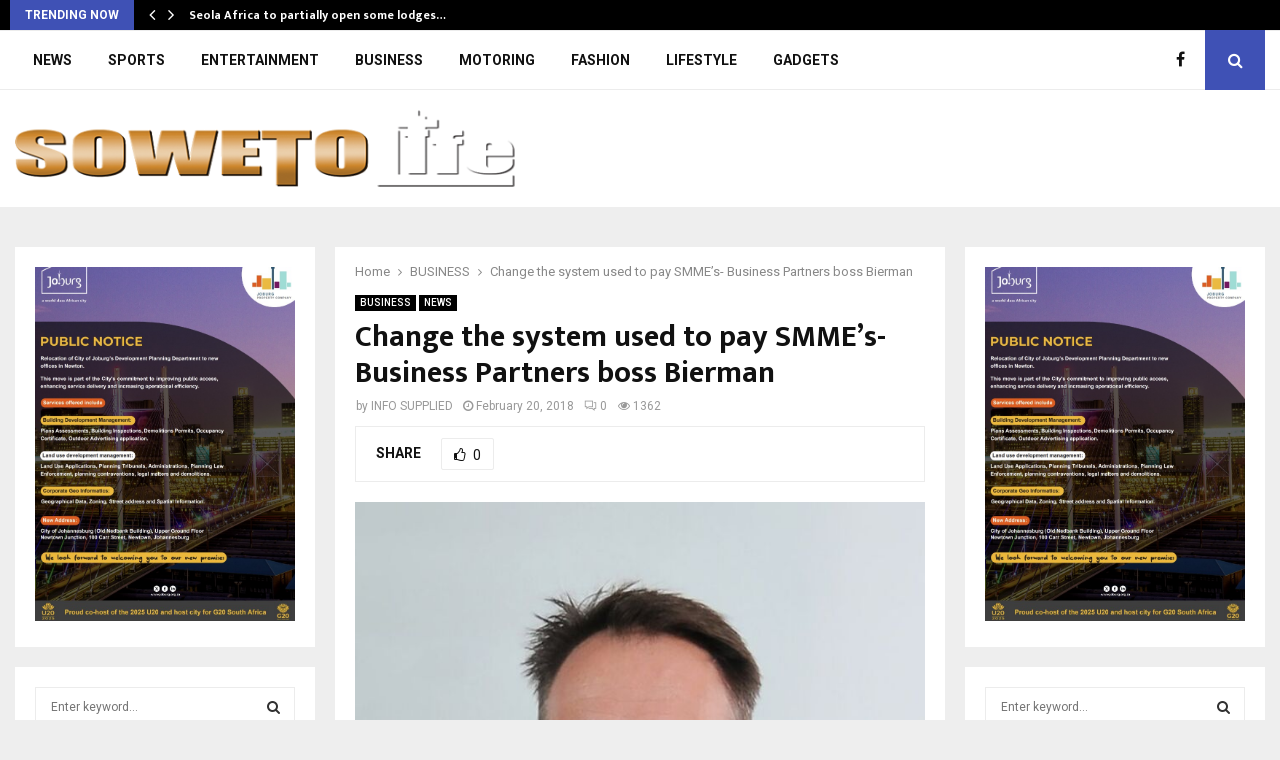

--- FILE ---
content_type: text/html; charset=UTF-8
request_url: https://sowetolifemag.co.za/change-the-system-used-to-pay-smmes-business-partners-boss-bierman/
body_size: 75762
content:
<!DOCTYPE html>
<html lang="en-US">
<head>
	<meta charset="UTF-8">
		<meta name="viewport" content="width=device-width, initial-scale=1">
		<link rel="profile" href="http://gmpg.org/xfn/11">
	<title>Change the system used to pay SMME&#8217;s- Business Partners boss Bierman &#8211; Soweto Life Magazine</title>
<meta name='robots' content='max-image-preview:large' />
	<style>img:is([sizes="auto" i], [sizes^="auto," i]) { contain-intrinsic-size: 3000px 1500px }</style>
	<link rel='dns-prefetch' href='//fonts.googleapis.com' />
<link rel="alternate" type="application/rss+xml" title="Soweto Life Magazine &raquo; Feed" href="https://sowetolifemag.co.za/feed/" />
<link rel="alternate" type="application/rss+xml" title="Soweto Life Magazine &raquo; Comments Feed" href="https://sowetolifemag.co.za/comments/feed/" />
<link rel="alternate" type="application/rss+xml" title="Soweto Life Magazine &raquo; Change the system used to pay SMME&#8217;s- Business Partners boss Bierman Comments Feed" href="https://sowetolifemag.co.za/change-the-system-used-to-pay-smmes-business-partners-boss-bierman/feed/" />
<script type="text/javascript">
/* <![CDATA[ */
window._wpemojiSettings = {"baseUrl":"https:\/\/s.w.org\/images\/core\/emoji\/16.0.1\/72x72\/","ext":".png","svgUrl":"https:\/\/s.w.org\/images\/core\/emoji\/16.0.1\/svg\/","svgExt":".svg","source":{"concatemoji":"https:\/\/sowetolifemag.co.za\/wp-includes\/js\/wp-emoji-release.min.js?ver=6.8.3"}};
/*! This file is auto-generated */
!function(s,n){var o,i,e;function c(e){try{var t={supportTests:e,timestamp:(new Date).valueOf()};sessionStorage.setItem(o,JSON.stringify(t))}catch(e){}}function p(e,t,n){e.clearRect(0,0,e.canvas.width,e.canvas.height),e.fillText(t,0,0);var t=new Uint32Array(e.getImageData(0,0,e.canvas.width,e.canvas.height).data),a=(e.clearRect(0,0,e.canvas.width,e.canvas.height),e.fillText(n,0,0),new Uint32Array(e.getImageData(0,0,e.canvas.width,e.canvas.height).data));return t.every(function(e,t){return e===a[t]})}function u(e,t){e.clearRect(0,0,e.canvas.width,e.canvas.height),e.fillText(t,0,0);for(var n=e.getImageData(16,16,1,1),a=0;a<n.data.length;a++)if(0!==n.data[a])return!1;return!0}function f(e,t,n,a){switch(t){case"flag":return n(e,"\ud83c\udff3\ufe0f\u200d\u26a7\ufe0f","\ud83c\udff3\ufe0f\u200b\u26a7\ufe0f")?!1:!n(e,"\ud83c\udde8\ud83c\uddf6","\ud83c\udde8\u200b\ud83c\uddf6")&&!n(e,"\ud83c\udff4\udb40\udc67\udb40\udc62\udb40\udc65\udb40\udc6e\udb40\udc67\udb40\udc7f","\ud83c\udff4\u200b\udb40\udc67\u200b\udb40\udc62\u200b\udb40\udc65\u200b\udb40\udc6e\u200b\udb40\udc67\u200b\udb40\udc7f");case"emoji":return!a(e,"\ud83e\udedf")}return!1}function g(e,t,n,a){var r="undefined"!=typeof WorkerGlobalScope&&self instanceof WorkerGlobalScope?new OffscreenCanvas(300,150):s.createElement("canvas"),o=r.getContext("2d",{willReadFrequently:!0}),i=(o.textBaseline="top",o.font="600 32px Arial",{});return e.forEach(function(e){i[e]=t(o,e,n,a)}),i}function t(e){var t=s.createElement("script");t.src=e,t.defer=!0,s.head.appendChild(t)}"undefined"!=typeof Promise&&(o="wpEmojiSettingsSupports",i=["flag","emoji"],n.supports={everything:!0,everythingExceptFlag:!0},e=new Promise(function(e){s.addEventListener("DOMContentLoaded",e,{once:!0})}),new Promise(function(t){var n=function(){try{var e=JSON.parse(sessionStorage.getItem(o));if("object"==typeof e&&"number"==typeof e.timestamp&&(new Date).valueOf()<e.timestamp+604800&&"object"==typeof e.supportTests)return e.supportTests}catch(e){}return null}();if(!n){if("undefined"!=typeof Worker&&"undefined"!=typeof OffscreenCanvas&&"undefined"!=typeof URL&&URL.createObjectURL&&"undefined"!=typeof Blob)try{var e="postMessage("+g.toString()+"("+[JSON.stringify(i),f.toString(),p.toString(),u.toString()].join(",")+"));",a=new Blob([e],{type:"text/javascript"}),r=new Worker(URL.createObjectURL(a),{name:"wpTestEmojiSupports"});return void(r.onmessage=function(e){c(n=e.data),r.terminate(),t(n)})}catch(e){}c(n=g(i,f,p,u))}t(n)}).then(function(e){for(var t in e)n.supports[t]=e[t],n.supports.everything=n.supports.everything&&n.supports[t],"flag"!==t&&(n.supports.everythingExceptFlag=n.supports.everythingExceptFlag&&n.supports[t]);n.supports.everythingExceptFlag=n.supports.everythingExceptFlag&&!n.supports.flag,n.DOMReady=!1,n.readyCallback=function(){n.DOMReady=!0}}).then(function(){return e}).then(function(){var e;n.supports.everything||(n.readyCallback(),(e=n.source||{}).concatemoji?t(e.concatemoji):e.wpemoji&&e.twemoji&&(t(e.twemoji),t(e.wpemoji)))}))}((window,document),window._wpemojiSettings);
/* ]]> */
</script>
<style id='wp-emoji-styles-inline-css' type='text/css'>

	img.wp-smiley, img.emoji {
		display: inline !important;
		border: none !important;
		box-shadow: none !important;
		height: 1em !important;
		width: 1em !important;
		margin: 0 0.07em !important;
		vertical-align: -0.1em !important;
		background: none !important;
		padding: 0 !important;
	}
</style>
<link rel='stylesheet' id='wp-block-library-css' href='https://sowetolifemag.co.za/wp-includes/css/dist/block-library/style.min.css?ver=6.8.3' type='text/css' media='all' />
<style id='wp-block-library-theme-inline-css' type='text/css'>
.wp-block-audio :where(figcaption){color:#555;font-size:13px;text-align:center}.is-dark-theme .wp-block-audio :where(figcaption){color:#ffffffa6}.wp-block-audio{margin:0 0 1em}.wp-block-code{border:1px solid #ccc;border-radius:4px;font-family:Menlo,Consolas,monaco,monospace;padding:.8em 1em}.wp-block-embed :where(figcaption){color:#555;font-size:13px;text-align:center}.is-dark-theme .wp-block-embed :where(figcaption){color:#ffffffa6}.wp-block-embed{margin:0 0 1em}.blocks-gallery-caption{color:#555;font-size:13px;text-align:center}.is-dark-theme .blocks-gallery-caption{color:#ffffffa6}:root :where(.wp-block-image figcaption){color:#555;font-size:13px;text-align:center}.is-dark-theme :root :where(.wp-block-image figcaption){color:#ffffffa6}.wp-block-image{margin:0 0 1em}.wp-block-pullquote{border-bottom:4px solid;border-top:4px solid;color:currentColor;margin-bottom:1.75em}.wp-block-pullquote cite,.wp-block-pullquote footer,.wp-block-pullquote__citation{color:currentColor;font-size:.8125em;font-style:normal;text-transform:uppercase}.wp-block-quote{border-left:.25em solid;margin:0 0 1.75em;padding-left:1em}.wp-block-quote cite,.wp-block-quote footer{color:currentColor;font-size:.8125em;font-style:normal;position:relative}.wp-block-quote:where(.has-text-align-right){border-left:none;border-right:.25em solid;padding-left:0;padding-right:1em}.wp-block-quote:where(.has-text-align-center){border:none;padding-left:0}.wp-block-quote.is-large,.wp-block-quote.is-style-large,.wp-block-quote:where(.is-style-plain){border:none}.wp-block-search .wp-block-search__label{font-weight:700}.wp-block-search__button{border:1px solid #ccc;padding:.375em .625em}:where(.wp-block-group.has-background){padding:1.25em 2.375em}.wp-block-separator.has-css-opacity{opacity:.4}.wp-block-separator{border:none;border-bottom:2px solid;margin-left:auto;margin-right:auto}.wp-block-separator.has-alpha-channel-opacity{opacity:1}.wp-block-separator:not(.is-style-wide):not(.is-style-dots){width:100px}.wp-block-separator.has-background:not(.is-style-dots){border-bottom:none;height:1px}.wp-block-separator.has-background:not(.is-style-wide):not(.is-style-dots){height:2px}.wp-block-table{margin:0 0 1em}.wp-block-table td,.wp-block-table th{word-break:normal}.wp-block-table :where(figcaption){color:#555;font-size:13px;text-align:center}.is-dark-theme .wp-block-table :where(figcaption){color:#ffffffa6}.wp-block-video :where(figcaption){color:#555;font-size:13px;text-align:center}.is-dark-theme .wp-block-video :where(figcaption){color:#ffffffa6}.wp-block-video{margin:0 0 1em}:root :where(.wp-block-template-part.has-background){margin-bottom:0;margin-top:0;padding:1.25em 2.375em}
</style>
<style id='classic-theme-styles-inline-css' type='text/css'>
/*! This file is auto-generated */
.wp-block-button__link{color:#fff;background-color:#32373c;border-radius:9999px;box-shadow:none;text-decoration:none;padding:calc(.667em + 2px) calc(1.333em + 2px);font-size:1.125em}.wp-block-file__button{background:#32373c;color:#fff;text-decoration:none}
</style>
<style id='global-styles-inline-css' type='text/css'>
:root{--wp--preset--aspect-ratio--square: 1;--wp--preset--aspect-ratio--4-3: 4/3;--wp--preset--aspect-ratio--3-4: 3/4;--wp--preset--aspect-ratio--3-2: 3/2;--wp--preset--aspect-ratio--2-3: 2/3;--wp--preset--aspect-ratio--16-9: 16/9;--wp--preset--aspect-ratio--9-16: 9/16;--wp--preset--color--black: #000000;--wp--preset--color--cyan-bluish-gray: #abb8c3;--wp--preset--color--white: #ffffff;--wp--preset--color--pale-pink: #f78da7;--wp--preset--color--vivid-red: #cf2e2e;--wp--preset--color--luminous-vivid-orange: #ff6900;--wp--preset--color--luminous-vivid-amber: #fcb900;--wp--preset--color--light-green-cyan: #7bdcb5;--wp--preset--color--vivid-green-cyan: #00d084;--wp--preset--color--pale-cyan-blue: #8ed1fc;--wp--preset--color--vivid-cyan-blue: #0693e3;--wp--preset--color--vivid-purple: #9b51e0;--wp--preset--gradient--vivid-cyan-blue-to-vivid-purple: linear-gradient(135deg,rgba(6,147,227,1) 0%,rgb(155,81,224) 100%);--wp--preset--gradient--light-green-cyan-to-vivid-green-cyan: linear-gradient(135deg,rgb(122,220,180) 0%,rgb(0,208,130) 100%);--wp--preset--gradient--luminous-vivid-amber-to-luminous-vivid-orange: linear-gradient(135deg,rgba(252,185,0,1) 0%,rgba(255,105,0,1) 100%);--wp--preset--gradient--luminous-vivid-orange-to-vivid-red: linear-gradient(135deg,rgba(255,105,0,1) 0%,rgb(207,46,46) 100%);--wp--preset--gradient--very-light-gray-to-cyan-bluish-gray: linear-gradient(135deg,rgb(238,238,238) 0%,rgb(169,184,195) 100%);--wp--preset--gradient--cool-to-warm-spectrum: linear-gradient(135deg,rgb(74,234,220) 0%,rgb(151,120,209) 20%,rgb(207,42,186) 40%,rgb(238,44,130) 60%,rgb(251,105,98) 80%,rgb(254,248,76) 100%);--wp--preset--gradient--blush-light-purple: linear-gradient(135deg,rgb(255,206,236) 0%,rgb(152,150,240) 100%);--wp--preset--gradient--blush-bordeaux: linear-gradient(135deg,rgb(254,205,165) 0%,rgb(254,45,45) 50%,rgb(107,0,62) 100%);--wp--preset--gradient--luminous-dusk: linear-gradient(135deg,rgb(255,203,112) 0%,rgb(199,81,192) 50%,rgb(65,88,208) 100%);--wp--preset--gradient--pale-ocean: linear-gradient(135deg,rgb(255,245,203) 0%,rgb(182,227,212) 50%,rgb(51,167,181) 100%);--wp--preset--gradient--electric-grass: linear-gradient(135deg,rgb(202,248,128) 0%,rgb(113,206,126) 100%);--wp--preset--gradient--midnight: linear-gradient(135deg,rgb(2,3,129) 0%,rgb(40,116,252) 100%);--wp--preset--font-size--small: 14px;--wp--preset--font-size--medium: 20px;--wp--preset--font-size--large: 32px;--wp--preset--font-size--x-large: 42px;--wp--preset--font-size--normal: 16px;--wp--preset--font-size--huge: 42px;--wp--preset--spacing--20: 0.44rem;--wp--preset--spacing--30: 0.67rem;--wp--preset--spacing--40: 1rem;--wp--preset--spacing--50: 1.5rem;--wp--preset--spacing--60: 2.25rem;--wp--preset--spacing--70: 3.38rem;--wp--preset--spacing--80: 5.06rem;--wp--preset--shadow--natural: 6px 6px 9px rgba(0, 0, 0, 0.2);--wp--preset--shadow--deep: 12px 12px 50px rgba(0, 0, 0, 0.4);--wp--preset--shadow--sharp: 6px 6px 0px rgba(0, 0, 0, 0.2);--wp--preset--shadow--outlined: 6px 6px 0px -3px rgba(255, 255, 255, 1), 6px 6px rgba(0, 0, 0, 1);--wp--preset--shadow--crisp: 6px 6px 0px rgba(0, 0, 0, 1);}:where(.is-layout-flex){gap: 0.5em;}:where(.is-layout-grid){gap: 0.5em;}body .is-layout-flex{display: flex;}.is-layout-flex{flex-wrap: wrap;align-items: center;}.is-layout-flex > :is(*, div){margin: 0;}body .is-layout-grid{display: grid;}.is-layout-grid > :is(*, div){margin: 0;}:where(.wp-block-columns.is-layout-flex){gap: 2em;}:where(.wp-block-columns.is-layout-grid){gap: 2em;}:where(.wp-block-post-template.is-layout-flex){gap: 1.25em;}:where(.wp-block-post-template.is-layout-grid){gap: 1.25em;}.has-black-color{color: var(--wp--preset--color--black) !important;}.has-cyan-bluish-gray-color{color: var(--wp--preset--color--cyan-bluish-gray) !important;}.has-white-color{color: var(--wp--preset--color--white) !important;}.has-pale-pink-color{color: var(--wp--preset--color--pale-pink) !important;}.has-vivid-red-color{color: var(--wp--preset--color--vivid-red) !important;}.has-luminous-vivid-orange-color{color: var(--wp--preset--color--luminous-vivid-orange) !important;}.has-luminous-vivid-amber-color{color: var(--wp--preset--color--luminous-vivid-amber) !important;}.has-light-green-cyan-color{color: var(--wp--preset--color--light-green-cyan) !important;}.has-vivid-green-cyan-color{color: var(--wp--preset--color--vivid-green-cyan) !important;}.has-pale-cyan-blue-color{color: var(--wp--preset--color--pale-cyan-blue) !important;}.has-vivid-cyan-blue-color{color: var(--wp--preset--color--vivid-cyan-blue) !important;}.has-vivid-purple-color{color: var(--wp--preset--color--vivid-purple) !important;}.has-black-background-color{background-color: var(--wp--preset--color--black) !important;}.has-cyan-bluish-gray-background-color{background-color: var(--wp--preset--color--cyan-bluish-gray) !important;}.has-white-background-color{background-color: var(--wp--preset--color--white) !important;}.has-pale-pink-background-color{background-color: var(--wp--preset--color--pale-pink) !important;}.has-vivid-red-background-color{background-color: var(--wp--preset--color--vivid-red) !important;}.has-luminous-vivid-orange-background-color{background-color: var(--wp--preset--color--luminous-vivid-orange) !important;}.has-luminous-vivid-amber-background-color{background-color: var(--wp--preset--color--luminous-vivid-amber) !important;}.has-light-green-cyan-background-color{background-color: var(--wp--preset--color--light-green-cyan) !important;}.has-vivid-green-cyan-background-color{background-color: var(--wp--preset--color--vivid-green-cyan) !important;}.has-pale-cyan-blue-background-color{background-color: var(--wp--preset--color--pale-cyan-blue) !important;}.has-vivid-cyan-blue-background-color{background-color: var(--wp--preset--color--vivid-cyan-blue) !important;}.has-vivid-purple-background-color{background-color: var(--wp--preset--color--vivid-purple) !important;}.has-black-border-color{border-color: var(--wp--preset--color--black) !important;}.has-cyan-bluish-gray-border-color{border-color: var(--wp--preset--color--cyan-bluish-gray) !important;}.has-white-border-color{border-color: var(--wp--preset--color--white) !important;}.has-pale-pink-border-color{border-color: var(--wp--preset--color--pale-pink) !important;}.has-vivid-red-border-color{border-color: var(--wp--preset--color--vivid-red) !important;}.has-luminous-vivid-orange-border-color{border-color: var(--wp--preset--color--luminous-vivid-orange) !important;}.has-luminous-vivid-amber-border-color{border-color: var(--wp--preset--color--luminous-vivid-amber) !important;}.has-light-green-cyan-border-color{border-color: var(--wp--preset--color--light-green-cyan) !important;}.has-vivid-green-cyan-border-color{border-color: var(--wp--preset--color--vivid-green-cyan) !important;}.has-pale-cyan-blue-border-color{border-color: var(--wp--preset--color--pale-cyan-blue) !important;}.has-vivid-cyan-blue-border-color{border-color: var(--wp--preset--color--vivid-cyan-blue) !important;}.has-vivid-purple-border-color{border-color: var(--wp--preset--color--vivid-purple) !important;}.has-vivid-cyan-blue-to-vivid-purple-gradient-background{background: var(--wp--preset--gradient--vivid-cyan-blue-to-vivid-purple) !important;}.has-light-green-cyan-to-vivid-green-cyan-gradient-background{background: var(--wp--preset--gradient--light-green-cyan-to-vivid-green-cyan) !important;}.has-luminous-vivid-amber-to-luminous-vivid-orange-gradient-background{background: var(--wp--preset--gradient--luminous-vivid-amber-to-luminous-vivid-orange) !important;}.has-luminous-vivid-orange-to-vivid-red-gradient-background{background: var(--wp--preset--gradient--luminous-vivid-orange-to-vivid-red) !important;}.has-very-light-gray-to-cyan-bluish-gray-gradient-background{background: var(--wp--preset--gradient--very-light-gray-to-cyan-bluish-gray) !important;}.has-cool-to-warm-spectrum-gradient-background{background: var(--wp--preset--gradient--cool-to-warm-spectrum) !important;}.has-blush-light-purple-gradient-background{background: var(--wp--preset--gradient--blush-light-purple) !important;}.has-blush-bordeaux-gradient-background{background: var(--wp--preset--gradient--blush-bordeaux) !important;}.has-luminous-dusk-gradient-background{background: var(--wp--preset--gradient--luminous-dusk) !important;}.has-pale-ocean-gradient-background{background: var(--wp--preset--gradient--pale-ocean) !important;}.has-electric-grass-gradient-background{background: var(--wp--preset--gradient--electric-grass) !important;}.has-midnight-gradient-background{background: var(--wp--preset--gradient--midnight) !important;}.has-small-font-size{font-size: var(--wp--preset--font-size--small) !important;}.has-medium-font-size{font-size: var(--wp--preset--font-size--medium) !important;}.has-large-font-size{font-size: var(--wp--preset--font-size--large) !important;}.has-x-large-font-size{font-size: var(--wp--preset--font-size--x-large) !important;}
:where(.wp-block-post-template.is-layout-flex){gap: 1.25em;}:where(.wp-block-post-template.is-layout-grid){gap: 1.25em;}
:where(.wp-block-columns.is-layout-flex){gap: 2em;}:where(.wp-block-columns.is-layout-grid){gap: 2em;}
:root :where(.wp-block-pullquote){font-size: 1.5em;line-height: 1.6;}
</style>
<link rel='stylesheet' id='contact-form-7-css' href='https://sowetolifemag.co.za/wp-content/plugins/contact-form-7/includes/css/styles.css?ver=6.1.1' type='text/css' media='all' />
<link rel='stylesheet' id='pencisc-css' href='https://sowetolifemag.co.za/wp-content/plugins/penci-framework/assets/css/single-shortcode.css?ver=6.8.3' type='text/css' media='all' />
<link rel='stylesheet' id='penci-oswald-css' href='//fonts.googleapis.com/css?family=Oswald%3A400&#038;ver=6.8.3' type='text/css' media='all' />
<link rel='stylesheet' id='penci-font-awesome-css' href='https://sowetolifemag.co.za/wp-content/themes/pennews/css/font-awesome.min.css?ver=4.5.2' type='text/css' media='all' />
<link rel='stylesheet' id='penci-fonts-css' href='//fonts.googleapis.com/css?family=Roboto%3A300%2C300italic%2C400%2C400italic%2C500%2C500italic%2C700%2C700italic%2C800%2C800italic%7CMukta+Vaani%3A300%2C300italic%2C400%2C400italic%2C500%2C500italic%2C700%2C700italic%2C800%2C800italic%7COswald%3A300%2C300italic%2C400%2C400italic%2C500%2C500italic%2C700%2C700italic%2C800%2C800italic%7CTeko%3A300%2C300italic%2C400%2C400italic%2C500%2C500italic%2C700%2C700italic%2C800%2C800italic%3A300%2C300italic%2C400%2C400italic%2C500%2C500italic%2C700%2C700italic%2C800%2C800italic%26subset%3Dcyrillic%2Ccyrillic-ext%2Cgreek%2Cgreek-ext%2Clatin-ext' type='text/css' media='all' />
<link rel='stylesheet' id='penci-portfolio-css' href='https://sowetolifemag.co.za/wp-content/themes/pennews/css/portfolio.css?ver=6.6.3' type='text/css' media='all' />
<link rel='stylesheet' id='penci-recipe-css' href='https://sowetolifemag.co.za/wp-content/themes/pennews/css/recipe.css?ver=6.6.3' type='text/css' media='all' />
<link rel='stylesheet' id='penci-review-css' href='https://sowetolifemag.co.za/wp-content/themes/pennews/css/review.css?ver=6.6.3' type='text/css' media='all' />
<link rel='stylesheet' id='penci-style-css' href='https://sowetolifemag.co.za/wp-content/themes/pennews/style.css?ver=6.6.3' type='text/css' media='all' />
<style id='penci-style-inline-css' type='text/css'>
.penci-block-vc.style-title-13:not(.footer-widget).style-title-center .penci-block-heading {border-right: 10px solid transparent; border-left: 10px solid transparent; }.site-branding h1, .site-branding h2 {margin: 0;}.penci-schema-markup { display: none !important; }.penci-entry-media .twitter-video { max-width: none !important; margin: 0 !important; }.penci-entry-media .fb-video { margin-bottom: 0; }.penci-entry-media .post-format-meta > iframe { vertical-align: top; }.penci-single-style-6 .penci-entry-media-top.penci-video-format-dailymotion:after, .penci-single-style-6 .penci-entry-media-top.penci-video-format-facebook:after, .penci-single-style-6 .penci-entry-media-top.penci-video-format-vimeo:after, .penci-single-style-6 .penci-entry-media-top.penci-video-format-twitter:after, .penci-single-style-7 .penci-entry-media-top.penci-video-format-dailymotion:after, .penci-single-style-7 .penci-entry-media-top.penci-video-format-facebook:after, .penci-single-style-7 .penci-entry-media-top.penci-video-format-vimeo:after, .penci-single-style-7 .penci-entry-media-top.penci-video-format-twitter:after { content: none; } .penci-single-style-5 .penci-entry-media.penci-video-format-dailymotion:after, .penci-single-style-5 .penci-entry-media.penci-video-format-facebook:after, .penci-single-style-5 .penci-entry-media.penci-video-format-vimeo:after, .penci-single-style-5 .penci-entry-media.penci-video-format-twitter:after { content: none; }@media screen and (max-width: 960px) { .penci-insta-thumb ul.thumbnails.penci_col_5 li, .penci-insta-thumb ul.thumbnails.penci_col_6 li { width: 33.33% !important; } .penci-insta-thumb ul.thumbnails.penci_col_7 li, .penci-insta-thumb ul.thumbnails.penci_col_8 li, .penci-insta-thumb ul.thumbnails.penci_col_9 li, .penci-insta-thumb ul.thumbnails.penci_col_10 li { width: 25% !important; } }.site-header.header--s12 .penci-menu-toggle-wapper,.site-header.header--s12 .header__social-search { flex: 1; }.site-header.header--s5 .site-branding {  padding-right: 0;margin-right: 40px; }.penci-block_37 .penci_post-meta { padding-top: 8px; }.penci-block_37 .penci-post-excerpt + .penci_post-meta { padding-top: 0; }.penci-hide-text-votes { display: none; }.penci-usewr-review {  border-top: 1px solid #ececec; }.penci-review-score {top: 5px; position: relative; }.penci-social-counter.penci-social-counter--style-3 .penci-social__empty a, .penci-social-counter.penci-social-counter--style-4 .penci-social__empty a, .penci-social-counter.penci-social-counter--style-5 .penci-social__empty a, .penci-social-counter.penci-social-counter--style-6 .penci-social__empty a { display: flex; justify-content: center; align-items: center; }.penci-block-error { padding: 0 20px 20px; }@media screen and (min-width: 1240px){ .penci_dis_padding_bw .penci-content-main.penci-col-4:nth-child(3n+2) { padding-right: 15px; padding-left: 15px; }}.bos_searchbox_widget_class.penci-vc-column-1 #flexi_searchbox #b_searchboxInc .b_submitButton_wrapper{ padding-top: 10px; padding-bottom: 10px; }.mfp-image-holder .mfp-close, .mfp-iframe-holder .mfp-close { background: transparent; border-color: transparent; }.penci-portfolio-wrap{ margin-left: 0px; margin-right: 0px; }.penci-portfolio-wrap .portfolio-item{ padding-left: 0px; padding-right: 0px; margin-bottom:0px; }#main .widget .tagcloud a{ }#main .widget .tagcloud a:hover{}
</style>
<script type="text/javascript" src="https://sowetolifemag.co.za/wp-includes/js/jquery/jquery.min.js?ver=3.7.1" id="jquery-core-js"></script>
<script type="text/javascript" src="https://sowetolifemag.co.za/wp-includes/js/jquery/jquery-migrate.min.js?ver=3.4.1" id="jquery-migrate-js"></script>
<link rel="EditURI" type="application/rsd+xml" title="RSD" href="https://sowetolifemag.co.za/xmlrpc.php?rsd" />
<link rel="canonical" href="https://sowetolifemag.co.za/change-the-system-used-to-pay-smmes-business-partners-boss-bierman/" />
<link rel='shortlink' href='https://sowetolifemag.co.za/?p=15974' />
<link rel="alternate" title="oEmbed (JSON)" type="application/json+oembed" href="https://sowetolifemag.co.za/wp-json/oembed/1.0/embed?url=https%3A%2F%2Fsowetolifemag.co.za%2Fchange-the-system-used-to-pay-smmes-business-partners-boss-bierman%2F" />
<link rel="alternate" title="oEmbed (XML)" type="text/xml+oembed" href="https://sowetolifemag.co.za/wp-json/oembed/1.0/embed?url=https%3A%2F%2Fsowetolifemag.co.za%2Fchange-the-system-used-to-pay-smmes-business-partners-boss-bierman%2F&#038;format=xml" />
<script>
var portfolioDataJs = portfolioDataJs || [];
var penciBlocksArray=[];
var PENCILOCALCACHE = {};
		(function () {
				"use strict";
		
				PENCILOCALCACHE = {
					data: {},
					remove: function ( ajaxFilterItem ) {
						delete PENCILOCALCACHE.data[ajaxFilterItem];
					},
					exist: function ( ajaxFilterItem ) {
						return PENCILOCALCACHE.data.hasOwnProperty( ajaxFilterItem ) && PENCILOCALCACHE.data[ajaxFilterItem] !== null;
					},
					get: function ( ajaxFilterItem ) {
						return PENCILOCALCACHE.data[ajaxFilterItem];
					},
					set: function ( ajaxFilterItem, cachedData ) {
						PENCILOCALCACHE.remove( ajaxFilterItem );
						PENCILOCALCACHE.data[ajaxFilterItem] = cachedData;
					}
				};
			}
		)();function penciBlock() {
		    this.atts_json = '';
		    this.content = '';
		}</script>
		<style type="text/css">
																										</style>
				<style type="text/css">
																																													
					</style>
		<link rel="pingback" href="https://sowetolifemag.co.za/xmlrpc.php"><script type="application/ld+json">{
    "@context": "http:\/\/schema.org\/",
    "@type": "organization",
    "@id": "#organization",
    "logo": {
        "@type": "ImageObject",
        "url": "https:\/\/sowetolifemag.co.za\/wp-content\/uploads\/2017\/10\/logo.png"
    },
    "url": "https:\/\/sowetolifemag.co.za\/",
    "name": "Soweto Life Magazine",
    "description": "Soweto Life Magazine"
}</script><script type="application/ld+json">{
    "@context": "http:\/\/schema.org\/",
    "@type": "WebSite",
    "name": "Soweto Life Magazine",
    "alternateName": "Soweto Life Magazine",
    "url": "https:\/\/sowetolifemag.co.za\/"
}</script><script type="application/ld+json">{
    "@context": "http:\/\/schema.org\/",
    "@type": "WPSideBar",
    "name": "Sidebar Right",
    "alternateName": "Add widgets here to display them on blog and single",
    "url": "https:\/\/sowetolifemag.co.za\/change-the-system-used-to-pay-smmes-business-partners-boss-bierman"
}</script><script type="application/ld+json">{
    "@context": "http:\/\/schema.org\/",
    "@type": "BlogPosting",
    "headline": "Change the system used to pay SMME's- Business Partners boss Bierman",
    "description": "Speaking in light of the upcoming 2018 National Budget Speech, Ben Bierman, Managing Director at Business Partners Limited (BUSINESS\/PARTNERS), says that although Treasury must consider lowering expenditure and increasing income tax rates such as VAT to decrease the budget deficit, it is also critical to focus on delivering a business...",
    "datePublished": "2018-02-20",
    "datemodified": "2018-02-20",
    "mainEntityOfPage": "https:\/\/sowetolifemag.co.za\/change-the-system-used-to-pay-smmes-business-partners-boss-bierman\/",
    "image": {
        "@type": "ImageObject",
        "url": "https:\/\/sowetolifemag.co.za\/wp-content\/uploads\/2018\/02\/ben.jpeg",
        "width": 680,
        "height": 1024
    },
    "publisher": {
        "@type": "Organization",
        "name": "Soweto Life Magazine",
        "logo": {
            "@type": "ImageObject",
            "url": "https:\/\/sowetolifemag.co.za\/wp-content\/uploads\/2017\/10\/logo.png"
        }
    },
    "author": {
        "@type": "Person",
        "@id": "#person-INFOSUPPLIED",
        "name": "INFO SUPPLIED"
    }
}</script><meta property="fb:app_id" content="348280475330978"><style type="text/css">.recentcomments a{display:inline !important;padding:0 !important;margin:0 !important;}</style><meta name="generator" content="Powered by WPBakery Page Builder - drag and drop page builder for WordPress."/>
<noscript><style> .wpb_animate_when_almost_visible { opacity: 1; }</style></noscript>	<style>
		a.custom-button.pencisc-button {
			background: transparent;
			color: #D3347B;
			border: 2px solid #D3347B;
			line-height: 36px;
			padding: 0 20px;
			font-size: 14px;
			font-weight: bold;
		}
		a.custom-button.pencisc-button:hover {
			background: #D3347B;
			color: #fff;
			border: 2px solid #D3347B;
		}
		a.custom-button.pencisc-button.pencisc-small {
			line-height: 28px;
			font-size: 12px;
		}
		a.custom-button.pencisc-button.pencisc-large {
			line-height: 46px;
			font-size: 18px;
		}
	</style>
</head>

<body class="wp-singular post-template-default single single-post postid-15974 single-format-standard wp-custom-logo wp-theme-pennews group-blog header-sticky penci_enable_ajaxsearch penci_sticky_content_sidebar two-sidebar penci-single-style-1 wpb-js-composer js-comp-ver-6.8.0 vc_responsive">

<div id="page" class="site">
	<div class="penci-topbar clearfix style-1">
	<div class="penci-topbar_container topbar-width-default">

					<div class="penci-topbar__left">
				<div class="topbar_item topbar__trending penci-block-vc"><span class="headline-title">Trending now</span>	<span class="penci-trending-nav ">
		<a class="penci-slider-prev" href="#"><i class="fa fa-angle-left"></i></a>
		<a class="penci-slider-next" href="#"><i class="fa fa-angle-right"></i></a>
	</span>
<div class="penci-owl-carousel-slider" data-items="1" data-auto="0" data-autotime="4000" data-speed="400" data-loop="0" data-dots="0" data-nav="0" data-autowidth="0" data-vertical="1"><h3 class="penci__post-title entry-title"><a href="https://sowetolifemag.co.za/seola-africa-to-partially-open-some-lodges-in-knp/">Seola Africa to partially open some lodges&hellip;</a></h3><h3 class="penci__post-title entry-title"><a href="https://sowetolifemag.co.za/africas-richest-hub-welcomes-hyundai/">Africa’s Richest Hub welcomes Hyundai</a></h3><h3 class="penci__post-title entry-title"><a href="https://sowetolifemag.co.za/video-material-has-been-tampered-with-says-magistrate-in-murder-case-of-dj-warras/">&#8216;Video material has been tampered with&#8217; &#8211;&hellip;</a></h3><h3 class="penci__post-title entry-title"><a href="https://sowetolifemag.co.za/ldv-confirms-new-units-for-sa/">LDV confirms new units for SA</a></h3><h3 class="penci__post-title entry-title"><a href="https://sowetolifemag.co.za/sports-nutrition-biogen-ink-three-year-deal-with-boks-and-other-divisions/">Sports nutrition Biogen ink three-year deal with&hellip;</a></h3><h3 class="penci__post-title entry-title"><a href="https://sowetolifemag.co.za/gta-an-economic-heartbeat-and-cultural-capital-of-sa/">Gauteng Tourism, an economic heartbeat and cultural&hellip;</a></h3><h3 class="penci__post-title entry-title"><a href="https://sowetolifemag.co.za/min-aucamp-provides-update-on-knp-funding-as-seola-africa-alert-clients-on-lodges-closed-opened/">Min Aucamp provides update on KNP funding,&hellip;</a></h3><h3 class="penci__post-title entry-title"><a href="https://sowetolifemag.co.za/the-number-of-vaal-school-children-who-died-increases-to-14-mass-burial-confirmed-for-sunday/">The number of Vaal school children who&hellip;</a></h3><h3 class="penci__post-title entry-title"><a href="https://sowetolifemag.co.za/friends-characters-hit-mzansi/">McD FRIENDS characters hit mzansi</a></h3><h3 class="penci__post-title entry-title"><a href="https://sowetolifemag.co.za/smaller-gardens-can-use-a-single-fully-charged-battery-to-handle-routine-jobs/">Smaller gardens can use a single fully&hellip;</a></h3></div></div>			</div>
			<div class="penci-topbar__right">
				
			</div>
			</div>
</div>
<div class="site-header-wrapper"><header id="masthead" class="site-header header--s2 header--s9" data-height="80" itemscope="itemscope" itemtype="http://schema.org/WPHeader">
	<div class="penci-container-fluid header-content__container">
		<nav id="site-navigation" class="main-navigation pencimn-slide_down" itemscope itemtype="http://schema.org/SiteNavigationElement">
	<ul id="menu-main" class="menu"><li id="menu-item-50023" class="menu-item menu-item-type-taxonomy menu-item-object-category current-post-ancestor current-menu-parent current-post-parent menu-item-50023"><a href="https://sowetolifemag.co.za/category/news/" itemprop="url">NEWS</a></li>
<li id="menu-item-50024" class="menu-item menu-item-type-taxonomy menu-item-object-category menu-item-50024"><a href="https://sowetolifemag.co.za/category/sports/" itemprop="url">SPORTS</a></li>
<li id="menu-item-50025" class="menu-item menu-item-type-taxonomy menu-item-object-category menu-item-50025"><a href="https://sowetolifemag.co.za/category/entertainment/" itemprop="url">ENTERTAINMENT</a></li>
<li id="menu-item-50026" class="menu-item menu-item-type-taxonomy menu-item-object-category current-post-ancestor current-menu-parent current-post-parent menu-item-50026"><a href="https://sowetolifemag.co.za/category/business/" itemprop="url">BUSINESS</a></li>
<li id="menu-item-50027" class="menu-item menu-item-type-taxonomy menu-item-object-category menu-item-50027"><a href="https://sowetolifemag.co.za/category/motoring/" itemprop="url">MOTORING</a></li>
<li id="menu-item-50028" class="menu-item menu-item-type-taxonomy menu-item-object-category menu-item-50028"><a href="https://sowetolifemag.co.za/category/fashion/" itemprop="url">FASHION</a></li>
<li id="menu-item-50029" class="menu-item menu-item-type-taxonomy menu-item-object-category menu-item-50029"><a href="https://sowetolifemag.co.za/category/lifestyle/" itemprop="url">LIFESTYLE</a></li>
<li id="menu-item-50030" class="menu-item menu-item-type-taxonomy menu-item-object-category menu-item-50030"><a href="https://sowetolifemag.co.za/category/gadgets/" itemprop="url">GADGETS</a></li>
</ul>
</nav><!-- #site-navigation -->
		<div class="header__social-search">
				<div class="header__search" id="top-search">
			<a class="search-click"><i class="fa fa-search"></i></a>
			<div class="show-search">
	<div class="show-search__content">
		<form method="get" class="search-form" action="https://sowetolifemag.co.za/">
			<label>
				<span class="screen-reader-text">Search for:</span>

								<input id="penci-header-search" type="search" class="search-field" placeholder="Enter keyword..." value="" name="s" autocomplete="off">
			</label>
			<button type="submit" class="search-submit">
				<i class="fa fa-search"></i>
				<span class="screen-reader-text">Search</span>
			</button>
		</form>
		<div class="penci-ajax-search-results">
			<div id="penci-ajax-search-results-wrapper" class="penci-ajax-search-results-wrapper"></div>
		</div>
	</div>
</div>		</div>
	
			<div class="header__social-media">
			<div class="header__content-social-media">

			<a class="social-media-item socail_media__facebook" target="_blank" href="#" title="Facebook" rel="noopener"><span class="socail-media-item__content"><i class="fa fa-facebook"></i><span class="social_title screen-reader-text">Facebook</span></span></a>						</div>
		</div>
	
</div>

	</div>
</header><!-- #masthead -->
<div class="header__top header--s2 header--s9">
	<div class="penci-container-fluid header-top__container">
		
<div class="site-branding">
	
		<h2><a href="https://sowetolifemag.co.za/" class="custom-logo-link" rel="home"><img width="537" height="83" src="https://sowetolifemag.co.za/wp-content/uploads/2017/10/logo.png" class="custom-logo" alt="Soweto Life Magazine" decoding="async" srcset="https://sowetolifemag.co.za/wp-content/uploads/2017/10/logo.png 537w, https://sowetolifemag.co.za/wp-content/uploads/2017/10/logo-300x46.png 300w" sizes="(max-width: 537px) 100vw, 537px" /></a></h2>
				</div><!-- .site-branding -->		
	</div>
</div>
</div><div class="penci-header-mobile" >
	<div class="penci-header-mobile_container">
        <button class="menu-toggle navbar-toggle" aria-expanded="false"><span class="screen-reader-text">Primary Menu</span><i class="fa fa-bars"></i></button>
								<div class="site-branding"><a href="https://sowetolifemag.co.za/" class="custom-logo-link" rel="home"><img width="537" height="83" src="https://sowetolifemag.co.za/wp-content/uploads/2017/10/logo.png" class="custom-logo" alt="Soweto Life Magazine" decoding="async" srcset="https://sowetolifemag.co.za/wp-content/uploads/2017/10/logo.png 537w, https://sowetolifemag.co.za/wp-content/uploads/2017/10/logo-300x46.png 300w" sizes="(max-width: 537px) 100vw, 537px" /></a></div>
									<div class="header__search-mobile header__search" id="top-search-mobile">
				<a class="search-click"><i class="fa fa-search"></i></a>
				<div class="show-search">
					<div class="show-search__content">
						<form method="get" class="search-form" action="https://sowetolifemag.co.za/">
							<label>
								<span class="screen-reader-text">Search for:</span>
																<input  type="text" id="penci-search-field-mobile" class="search-field penci-search-field-mobile" placeholder="Enter keyword..." value="" name="s" autocomplete="off">
							</label>
							<button type="submit" class="search-submit">
								<i class="fa fa-search"></i>
								<span class="screen-reader-text">Search</span>
							</button>
						</form>
						<div class="penci-ajax-search-results">
							<div class="penci-ajax-search-results-wrapper"></div>
							<div class="penci-loader-effect penci-loading-animation-9"> <div class="penci-loading-circle"> <div class="penci-loading-circle1 penci-loading-circle-inner"></div> <div class="penci-loading-circle2 penci-loading-circle-inner"></div> <div class="penci-loading-circle3 penci-loading-circle-inner"></div> <div class="penci-loading-circle4 penci-loading-circle-inner"></div> <div class="penci-loading-circle5 penci-loading-circle-inner"></div> <div class="penci-loading-circle6 penci-loading-circle-inner"></div> <div class="penci-loading-circle7 penci-loading-circle-inner"></div> <div class="penci-loading-circle8 penci-loading-circle-inner"></div> <div class="penci-loading-circle9 penci-loading-circle-inner"></div> <div class="penci-loading-circle10 penci-loading-circle-inner"></div> <div class="penci-loading-circle11 penci-loading-circle-inner"></div> <div class="penci-loading-circle12 penci-loading-circle-inner"></div> </div> </div>						</div>
					</div>
				</div>
			</div>
			</div>
</div>	<div id="content" class="site-content">
	<div id="primary" class="content-area">
		<main id="main" class="site-main" >
				<div class="penci-container">
		<div class="penci-container__content penci-con_sb2_sb1">
			<div class="penci-wide-content penci-content-novc penci-sticky-content penci-content-single-inner">
				<div class="theiaStickySidebar">
					<div class="penci-content-post noloaddisqus " data-url="https://sowetolifemag.co.za/change-the-system-used-to-pay-smmes-business-partners-boss-bierman/" data-id="15974" data-title="">
					<div class="penci_breadcrumbs "><ul itemscope itemtype="http://schema.org/BreadcrumbList"><li itemprop="itemListElement" itemscope itemtype="http://schema.org/ListItem"><a class="home" href="https://sowetolifemag.co.za" itemprop="item"><span itemprop="name">Home</span></a><meta itemprop="position" content="1" /></li><li itemprop="itemListElement" itemscope itemtype="http://schema.org/ListItem"><i class="fa fa-angle-right"></i><a href="https://sowetolifemag.co.za/category/business/" itemprop="item"><span itemprop="name">BUSINESS</span></a><meta itemprop="position" content="2" /></li><li itemprop="itemListElement" itemscope itemtype="http://schema.org/ListItem"><i class="fa fa-angle-right"></i><a href="https://sowetolifemag.co.za/change-the-system-used-to-pay-smmes-business-partners-boss-bierman/" itemprop="item"><span itemprop="name">Change the system used to pay SMME&#8217;s- Business Partners boss Bierman</span></a><meta itemprop="position" content="3" /></li></ul></div>						<article id="post-15974" class="penci-single-artcontent noloaddisqus post-15974 post type-post status-publish format-standard has-post-thumbnail hentry category-business category-news penci-post-item">

							<header class="entry-header penci-entry-header penci-title-">
								<div class="penci-entry-categories"><span class="penci-cat-links"><a href="https://sowetolifemag.co.za/category/business/" rel="category tag">BUSINESS</a> <a href="https://sowetolifemag.co.za/category/news/" rel="category tag">NEWS</a></span></div><h1 class="entry-title penci-entry-title penci-title-">Change the system used to pay SMME&#8217;s- Business Partners boss Bierman</h1>
								<div class="entry-meta penci-entry-meta">
									<span class="entry-meta-item penci-byline">by <span class="author vcard"><a class="url fn n" href="https://sowetolifemag.co.za/author/info-supplied/">INFO SUPPLIED</a></span></span><span class="entry-meta-item penci-posted-on"><i class="fa fa-clock-o"></i><time class="entry-date published" datetime="2018-02-20T10:58:12+00:00">February 20, 2018</time><time class="updated" datetime="2018-02-20T10:58:52+00:00">February 20, 2018</time></span><span class="entry-meta-item penci-comment-count"><a class="penci_pmeta-link" href="https://sowetolifemag.co.za/change-the-system-used-to-pay-smmes-business-partners-boss-bierman/#respond"><i class="la la-comments"></i>0</a></span><span class="entry-meta-item penci-post-countview"><span class="entry-meta-item penci-post-countview penci_post-meta_item"><i class="fa fa-eye"></i><span class="penci-post-countview-number penci-post-countview-p15974">1362</span></span></span>								</div><!-- .entry-meta -->
								<span class="penci-social-buttons penci-social-share-footer"><span class="penci-social-share-text">Share</span><a href="#" class="penci-post-like penci_post-meta_item  single-like-button penci-social-item like" data-post_id="15974" title="Like" data-like="Like" data-unlike="Unlike"><i class="fa fa-thumbs-o-up"></i><span class="penci-share-number">0</span></a></span>							</header><!-- .entry-header -->
							<div class="entry-media penci-entry-media"><div class="post-format-meta "><div class="post-image penci-standard-format"><img width="680" height="1024" src="https://sowetolifemag.co.za/wp-content/uploads/2018/02/ben.jpeg" class="attachment-penci-thumb-960-auto size-penci-thumb-960-auto wp-post-image" alt="" decoding="async" fetchpriority="high" srcset="https://sowetolifemag.co.za/wp-content/uploads/2018/02/ben.jpeg 680w, https://sowetolifemag.co.za/wp-content/uploads/2018/02/ben-199x300.jpeg 199w" sizes="(max-width: 680px) 100vw, 680px" /></div></div>	</div><div class="penci-entry-content entry-content">
	<figure id="attachment_15975" aria-describedby="caption-attachment-15975" style="width: 199px" class="wp-caption alignright"><a href="https://sowetolifemag.co.za/wp-content/uploads/2018/02/ben.jpeg"><img decoding="async" class="wp-image-15975 size-medium" src="https://sowetolifemag.co.za/wp-content/uploads/2018/02/ben-199x300.jpeg" alt="" width="199" height="300" srcset="https://sowetolifemag.co.za/wp-content/uploads/2018/02/ben-199x300.jpeg 199w, https://sowetolifemag.co.za/wp-content/uploads/2018/02/ben.jpeg 680w" sizes="(max-width: 199px) 100vw, 199px" /></a><figcaption id="caption-attachment-15975" class="wp-caption-text">Change the way Gvt and private sector paying system to SMME&#8217;s as it affects their trading, says BenBierman- Managing Director at Business Partners Limited.</figcaption></figure>
<p>Speaking in light of the upcoming 2018 National Budget Speech, Ben Bierman, Managing Director at Business Partners Limited (BUSINESS/PARTNERS), says that although Treasury must consider lowering expenditure and increasing income tax rates such as VAT to decrease the budget deficit, it is also critical to focus on delivering a business friendly budget in order stimulate economic growth.</p>
<p>To do this, Bierman hopes to see a focus on creating a more conducive environment for small and medium enterprises (SMEs).</p>
<p>&#8220;Consistent with the SONA, Treasury should emphasize the role that SMEs play in the broader economic environment, and announce measures to boost SME business formation and businesses growth, which will in turn positively affect job creation &#8211; something that SMEs are recognised for. We expect Treasury to announce increased budget allocations to the various entrepreneur friendly initiatives such as small business incubation.&#8221;</p>
<p>One change that Bierman says could make a significantly positive impact on the country&#8217;s SME sector is to lift the taxation thresholds applicable to SMEs, such as Small Business Corporation Tax and Microbusiness Turnover Tax.</p>
<p>&#8220;The tax laws provide relief to small businesses with revenues and profits below certain thresholds, easing the administrative and compliance burden. If Treasury opts to increase these thresholds, more South African SMEs will qualify for the tax relief.&#8221;</p>
<p>Secondly, Bierman says that Treasury should continue to implement measures that could help SMEs to operate more effectively. &#8220;We hope to see stronger commitment and increased action to ensure that all Government departments and corporates prioritise paying their SME suppliers on time. Efficient payment processing can have a massive impact on the growth, the sustainability and the survival rate of SMEs as often these businesses don&#8217;t have the resources to deal with payment that are delayed for longer than 90 &#8211; 120 days for payment,&#8221; Bierman explains.</p>
<p>In terms of the year ahead, Bierman is hopeful that under the leadership of President Ramaphosa, Government will indeed address policy certainty through the support and input of the soon to be established Presidential Economic Advisory Council as announced at the SONA.</p>
<p>Bierman adds that the SONA promise to reduce regulatory barriers for small businesses should see Government repositioned to improve efficient policy administration and implementation at all three spheres of Government.</p>
<p>Efficiency and policy certainty will encourage cooperation between investors business, government and labour.</p>
<p>&#8220;Small business owners should believe the rising tide will lift all the boats, including the SME boats, and that the increase in business optimism, the possibility of new infrastructure projects will lead to higher growth and possibly increased consumer spending, despite the inevitable increases in the tax burden for individuals.</p>
<p>He adds that SMEs are a vital ingredient in getting South Africa&#8217;s economy back on track.</p>
<p>&#8220;Despite the challenges that Treasury faced last year, we believe that the country&#8217;s economy has turned a corner, and that there is a high probability that the SME sector can meaningfully contribute towards our economy growing at a much faster rate than witnessed over the past two years. A budget speech that drives inclusive growth and priortise the role small business will provide impetus to job creation and a higher economic growth trajectory.&#8221;</p>
<p>Bierman explains that SMEs need to ensure that they have sufficient resources available to take advantage of the growth opportunities. &#8220;This includes having the right team on board to grow the business, and having sufficient financial resources available to invest in key assets and to meet the working capital demands of growth,&#8221; he concludes.</p>
<p>&nbsp;</p>
</div><!-- .entry-content -->

							<footer class="penci-entry-footer">
								<div class="penci-source-via-tags-wrap"></div><span class="penci-social-buttons penci-social-share-footer"><span class="penci-social-share-text">Share</span><a href="#" class="penci-post-like penci_post-meta_item  single-like-button penci-social-item like" data-post_id="15974" title="Like" data-like="Like" data-unlike="Unlike"><i class="fa fa-thumbs-o-up"></i><span class="penci-share-number">0</span></a></span>							</footer><!-- .entry-footer -->
						</article>
							<div class="penci-post-pagination">
					<div class="prev-post">
									<div class="prev-post-inner penci_mobj__body">
						<div class="prev-post-title">
							<span><i class="fa fa-angle-left"></i>previous post</span>
						</div>
						<div class="pagi-text">
							<h5 class="prev-title"><a href="https://sowetolifemag.co.za/for-now-present-your-budget-speech-ramaphosa-to-gigaba/">For now present your Budget Speech -Ramaphosa to Gigaba</a></h5>
						</div>
					</div>
				
			</div>
		
					<div class="next-post ">
									<div class="next-post-inner">
						<div class="prev-post-title next-post-title">
							<span>next post<i class="fa fa-angle-right"></i></span>
						</div>
						<div class="pagi-text">
							<h5 class="next-title"><a href="https://sowetolifemag.co.za/win-le-coq-sportif-goodies/">Win Le coq sportif goodies!</a></h5>
						</div>
					</div>
							</div>
			</div>
<div class="penci-post-author penci_media_object">
	<div class="author-img penci_mobj__img">
		<img alt='' src='https://secure.gravatar.com/avatar/8656bb66f72177722dced7051ca87b99965354a3447a609bd77543b574ba0276?s=100&#038;d=mm&#038;r=g' class='avatar avatar-100 photo' height='100' width='100' />	</div>
	<div class="penci-author-content penci_mobj__body">
		<h5><a href="https://sowetolifemag.co.za/author/info-supplied/" title="Posts by INFO SUPPLIED" rel="author">INFO SUPPLIED</a></h5>
		<div class="author-description">
				</div>
		<div class="author-socials">
							<a target="_blank" rel="noopener" class="author-social" href="http://www.sowetolifemag.co.za"><i class="fa fa-globe"></i></a>
																										</div>
	</div>
</div><div class="penci-post-related"><div class="post-title-box"><h4 class="post-box-title">Related posts</h4></div><div class="post-related_content"><div  class="item-related penci-imgtype-landscape post-49146 post type-post status-publish format-standard has-post-thumbnail hentry category-news penci-post-item"><a class="related-thumb penci-image-holder penci-image_has_icon penci-lazy"  data-src="https://sowetolifemag.co.za/wp-content/uploads/2021/07/kubayi.jpg" href="https://sowetolifemag.co.za/gvt-finally-listens-to-junior-doctors-demands-but-through-lawyers/"></a><h4 class="entry-title"><a href="https://sowetolifemag.co.za/gvt-finally-listens-to-junior-doctors-demands-but-through-lawyers/">Gvt finally listens to junior doctors demands but through lawyers</a></h4><div class="penci-schema-markup"><span class="author vcard"><a class="url fn n" href="https://sowetolifemag.co.za/author/sydney/">Sydney MORWENG</a></span><time class="entry-date published" datetime="2021-07-28T09:32:21+00:00">July 28, 2021</time><time class="updated" datetime="2021-07-28T09:32:23+00:00">July 28, 2021</time></div></div><div  class="item-related penci-imgtype-landscape post-7243 post type-post status-publish format-standard hentry category-news penci-post-item"><a class="related-thumb penci-image-holder penci-image_has_icon penci-lazy"  data-src="https://sowetolifemag.co.za/wp-content/themes/pennews/images/no-thumb.jpg" href="https://sowetolifemag.co.za/parole-board-has-not-made-decision-on-oscar/"></a><h4 class="entry-title"><a href="https://sowetolifemag.co.za/parole-board-has-not-made-decision-on-oscar/">Parole board has not made decision on Oscar!</a></h4><div class="penci-schema-markup"><span class="author vcard"><a class="url fn n" href="https://sowetolifemag.co.za/author/info-supplied/">INFO SUPPLIED</a></span><time class="entry-date published" datetime="2015-10-07T09:12:03+00:00">October 7, 2015</time><time class="updated" datetime="2015-10-07T09:13:53+00:00">October 7, 2015</time></div></div><div  class="item-related penci-imgtype-landscape post-54003 post type-post status-publish format-standard has-post-thumbnail hentry category-entertainment category-news penci-post-item"><a class="related-thumb penci-image-holder penci-image_has_icon penci-lazy"  data-src="https://sowetolifemag.co.za/wp-content/uploads/2023/10/sama-480x320.png" href="https://sowetolifemag.co.za/kzn-provincial-gvt-no-longer-hosting-the-glitzy-samas-after-public-outcry/"></a><h4 class="entry-title"><a href="https://sowetolifemag.co.za/kzn-provincial-gvt-no-longer-hosting-the-glitzy-samas-after-public-outcry/">KZN Provincial Gvt no longer hosting the glitzy SAMAs, after public outcry</a></h4><div class="penci-schema-markup"><span class="author vcard"><a class="url fn n" href="https://sowetolifemag.co.za/author/sydney/">Sydney MORWENG</a></span><time class="entry-date published" datetime="2023-10-25T14:24:22+00:00">October 25, 2023</time><time class="updated" datetime="2023-10-25T14:24:27+00:00">October 25, 2023</time></div></div></div></div><div id="wordpress-15974-comment" class="active multi-wordpress-comment penci-tab-pane" ><div class="post-comments  post-comments-15974  no-comment-yet" id="comments">
	<div class='comments'></div>	<div id="respond" class="comment-respond">
		<h3 id="reply-title" class="comment-reply-title"><span>Leave a Comment</span> <small><a rel="nofollow" id="cancel-comment-reply-link" href="/change-the-system-used-to-pay-smmes-business-partners-boss-bierman/#respond" style="display:none;">Cancel Reply</a></small></h3><form action="https://sowetolifemag.co.za/wp-comments-post.php" method="post" id="commentform" class="comment-form"><p class="comment-form-comment"><textarea id="comment" name="comment" cols="45" rows="8" placeholder="Your Comment" aria-required="true"></textarea></p><p class="comment-form-author"><input id="author" name="author" type="text" value="" placeholder="Name*" size="30" aria-required='true' /></p>
<p class="comment-form-email"><input id="email" name="email" type="text" value="" placeholder="Email*" size="30" aria-required='true' /></p>
<p class="comment-form-url"><input id="url" name="url" type="text" value="" placeholder="Website" size="30" /></p>
<p class="comment-form-cookies-consent"><input id="wp-comment-cookies-consent" name="wp-comment-cookies-consent" type="checkbox" value="yes" /><span>Save my name, email, and website in this browser for the next time I comment.</span></p>
<p class="form-submit"><input name="submit" type="submit" id="submit" class="submit" value="Submit" /> <input type='hidden' name='comment_post_ID' value='15974' id='comment_post_ID' />
<input type='hidden' name='comment_parent' id='comment_parent' value='0' />
</p><p style="display: none;"><input type="hidden" id="akismet_comment_nonce" name="akismet_comment_nonce" value="8cf56509ba" /></p><p style="display: none !important;" class="akismet-fields-container" data-prefix="ak_"><label>&#916;<textarea name="ak_hp_textarea" cols="45" rows="8" maxlength="100"></textarea></label><input type="hidden" id="ak_js_1" name="ak_js" value="158"/><script>document.getElementById( "ak_js_1" ).setAttribute( "value", ( new Date() ).getTime() );</script></p></form>	</div><!-- #respond -->
	<p class="akismet_comment_form_privacy_notice">This site uses Akismet to reduce spam. <a href="https://akismet.com/privacy/" target="_blank" rel="nofollow noopener">Learn how your comment data is processed.</a></p></div> <!-- end comments div -->
</div>				</div>

									</div>
			</div>
				<aside class="widget-area widget-area-2 penci-sticky-sidebar penci-sidebar-widgets">
		<div class="theiaStickySidebar">
		<div id="media_image-4" class="widget  penci-block-vc penci-widget-sidebar style-title-1 style-title-left widget_media_image"><a href="https://sowetolifemag.co.za/wp-content/uploads/2025/11/Public_Notice_DevPlan_Newtown_92mmX130mm.pdf"><img width="713" height="970" src="https://sowetolifemag.co.za/wp-content/uploads/2025/11/PUBLIC-NOTICE.jpg" class="image wp-image-60301  attachment-full size-full" alt="" style="max-width: 100%; height: auto;" decoding="async" loading="lazy" srcset="https://sowetolifemag.co.za/wp-content/uploads/2025/11/PUBLIC-NOTICE.jpg 713w, https://sowetolifemag.co.za/wp-content/uploads/2025/11/PUBLIC-NOTICE-221x300.jpg 221w, https://sowetolifemag.co.za/wp-content/uploads/2025/11/PUBLIC-NOTICE-294x400.jpg 294w, https://sowetolifemag.co.za/wp-content/uploads/2025/11/PUBLIC-NOTICE-585x796.jpg 585w" sizes="auto, (max-width: 713px) 100vw, 713px" /></a></div><div id="search-2" class="widget  penci-block-vc penci-widget-sidebar style-title-1 style-title-left widget_search"><form method="get" class="search-form" action="https://sowetolifemag.co.za/">
	<label>
		<span class="screen-reader-text">Search for:</span>
		<input type="search" class="search-field" placeholder="Enter keyword..." value="" name="s">
	</label>
	<button type="submit" class="search-submit">
		<i class="fa fa-search"></i>
		<span class="screen-reader-text">Search</span>
	</button>
</form>
</div>
		<div id="recent-posts-2" class="widget  penci-block-vc penci-widget-sidebar style-title-1 style-title-left widget_recent_entries">
		<div class="penci-block-heading"><h4 class="widget-title penci-block__title"><span>Recent Posts</span></h4></div>
		<ul>
											<li>
					<a href="https://sowetolifemag.co.za/seola-africa-to-partially-open-some-lodges-in-knp/">Seola Africa to partially open some lodges in KNP</a>
									</li>
											<li>
					<a href="https://sowetolifemag.co.za/africas-richest-hub-welcomes-hyundai/">Africa’s Richest Hub welcomes Hyundai</a>
									</li>
											<li>
					<a href="https://sowetolifemag.co.za/video-material-has-been-tampered-with-says-magistrate-in-murder-case-of-dj-warras/">&#8216;Video material has been tampered with&#8217; &#8211; says Magistrate in murder case of DJ Warras</a>
									</li>
											<li>
					<a href="https://sowetolifemag.co.za/ldv-confirms-new-units-for-sa/">LDV confirms new units for SA</a>
									</li>
											<li>
					<a href="https://sowetolifemag.co.za/sports-nutrition-biogen-ink-three-year-deal-with-boks-and-other-divisions/">Sports nutrition Biogen ink three-year deal with Boks and other divisions</a>
									</li>
					</ul>

		</div><div id="recent-comments-2" class="widget  penci-block-vc penci-widget-sidebar style-title-1 style-title-left widget_recent_comments"><div class="penci-block-heading"><h4 class="widget-title penci-block__title"><span>Recent Comments</span></h4></div><ul id="recentcomments"><li class="recentcomments"><span class="comment-author-link"><a href="http://www.sowetolifemag.co.za" class="url" rel="ugc external nofollow">Sydney MORWENG</a></span> on <a href="https://sowetolifemag.co.za/early-xmas-for-rail-commuters/#comment-53789">Early Xmas for rail commuters</a></li><li class="recentcomments"><span class="comment-author-link"><a href="http://www.sowetolifemag.co.za" class="url" rel="ugc external nofollow">Sydney MORWENG</a></span> on <a href="https://sowetolifemag.co.za/the-luxurious-luxx-night-club-opens-in-east-rand/#comment-32170">The luxurious LUXX Night club opens in East Rand</a></li><li class="recentcomments"><span class="comment-author-link">Wanda</span> on <a href="https://sowetolifemag.co.za/the-luxurious-luxx-night-club-opens-in-east-rand/#comment-32112">The luxurious LUXX Night club opens in East Rand</a></li><li class="recentcomments"><span class="comment-author-link">soccer lover</span> on <a href="https://sowetolifemag.co.za/will-the-westbury-outfit-la-masia-defend-their-walter-sisulu-challenge-cup/#comment-29746">Will the Westbury outfit La Masia defend their Walter Sisulu Challenge Cup?</a></li><li class="recentcomments"><span class="comment-author-link">Likopo</span> on <a href="https://sowetolifemag.co.za/green-world-to-host-the-10th-founding-anniversary-in-south-africa/#comment-28329">Green World to host the 10th founding anniversary in South Africa</a></li></ul></div><div id="categories-2" class="widget  penci-block-vc penci-widget-sidebar style-title-1 style-title-left widget_categories"><div class="penci-block-heading"><h4 class="widget-title penci-block__title"><span>Categories</span></h4></div><form action="https://sowetolifemag.co.za" method="get"><label class="screen-reader-text" for="cat">Categories</label><select  name='cat' id='cat' class='postform'>
	<option value='-1'>Select Category</option>
	<option class="level-0" value="23">BUSINESS&nbsp;&nbsp;(662)</option>
	<option class="level-0" value="30">COMPETITIONS&nbsp;&nbsp;(45)</option>
	<option class="level-0" value="29">ENTERTAINMENT&nbsp;&nbsp;(754)</option>
	<option class="level-0" value="24">FASHION&nbsp;&nbsp;(18)</option>
	<option class="level-0" value="26">GADGETS&nbsp;&nbsp;(65)</option>
	<option class="level-0" value="22">LIFESTYLE&nbsp;&nbsp;(365)</option>
	<option class="level-0" value="25">MOTORING&nbsp;&nbsp;(458)</option>
	<option class="level-0" value="21">NEWS&nbsp;&nbsp;(5,770)</option>
	<option class="level-0" value="27">SPORTS&nbsp;&nbsp;(1,052)</option>
	<option class="level-0" value="28">TRAVEL&nbsp;&nbsp;(249)</option>
</select>
</form><script type="text/javascript">
/* <![CDATA[ */

(function() {
	var dropdown = document.getElementById( "cat" );
	function onCatChange() {
		if ( dropdown.options[ dropdown.selectedIndex ].value > 0 ) {
			dropdown.parentNode.submit();
		}
	}
	dropdown.onchange = onCatChange;
})();

/* ]]> */
</script>
</div>		</div>
	</aside><!-- #secondary -->
				
<aside class="widget-area widget-area-1 penci-sticky-sidebar penci-sidebar-widgets">
	<div class="theiaStickySidebar">
	<div id="media_image-4" class="widget  penci-block-vc penci-widget-sidebar style-title-1 style-title-left widget_media_image"><a href="https://sowetolifemag.co.za/wp-content/uploads/2025/11/Public_Notice_DevPlan_Newtown_92mmX130mm.pdf"><img width="713" height="970" src="https://sowetolifemag.co.za/wp-content/uploads/2025/11/PUBLIC-NOTICE.jpg" class="image wp-image-60301  attachment-full size-full" alt="" style="max-width: 100%; height: auto;" decoding="async" loading="lazy" srcset="https://sowetolifemag.co.za/wp-content/uploads/2025/11/PUBLIC-NOTICE.jpg 713w, https://sowetolifemag.co.za/wp-content/uploads/2025/11/PUBLIC-NOTICE-221x300.jpg 221w, https://sowetolifemag.co.za/wp-content/uploads/2025/11/PUBLIC-NOTICE-294x400.jpg 294w, https://sowetolifemag.co.za/wp-content/uploads/2025/11/PUBLIC-NOTICE-585x796.jpg 585w" sizes="auto, (max-width: 713px) 100vw, 713px" /></a></div><div id="search-2" class="widget  penci-block-vc penci-widget-sidebar style-title-1 style-title-left widget_search"><form method="get" class="search-form" action="https://sowetolifemag.co.za/">
	<label>
		<span class="screen-reader-text">Search for:</span>
		<input type="search" class="search-field" placeholder="Enter keyword..." value="" name="s">
	</label>
	<button type="submit" class="search-submit">
		<i class="fa fa-search"></i>
		<span class="screen-reader-text">Search</span>
	</button>
</form>
</div>
		<div id="recent-posts-2" class="widget  penci-block-vc penci-widget-sidebar style-title-1 style-title-left widget_recent_entries">
		<div class="penci-block-heading"><h4 class="widget-title penci-block__title"><span>Recent Posts</span></h4></div>
		<ul>
											<li>
					<a href="https://sowetolifemag.co.za/seola-africa-to-partially-open-some-lodges-in-knp/">Seola Africa to partially open some lodges in KNP</a>
									</li>
											<li>
					<a href="https://sowetolifemag.co.za/africas-richest-hub-welcomes-hyundai/">Africa’s Richest Hub welcomes Hyundai</a>
									</li>
											<li>
					<a href="https://sowetolifemag.co.za/video-material-has-been-tampered-with-says-magistrate-in-murder-case-of-dj-warras/">&#8216;Video material has been tampered with&#8217; &#8211; says Magistrate in murder case of DJ Warras</a>
									</li>
											<li>
					<a href="https://sowetolifemag.co.za/ldv-confirms-new-units-for-sa/">LDV confirms new units for SA</a>
									</li>
											<li>
					<a href="https://sowetolifemag.co.za/sports-nutrition-biogen-ink-three-year-deal-with-boks-and-other-divisions/">Sports nutrition Biogen ink three-year deal with Boks and other divisions</a>
									</li>
					</ul>

		</div><div id="recent-comments-2" class="widget  penci-block-vc penci-widget-sidebar style-title-1 style-title-left widget_recent_comments"><div class="penci-block-heading"><h4 class="widget-title penci-block__title"><span>Recent Comments</span></h4></div><ul id="recentcomments-2"><li class="recentcomments"><span class="comment-author-link"><a href="http://www.sowetolifemag.co.za" class="url" rel="ugc external nofollow">Sydney MORWENG</a></span> on <a href="https://sowetolifemag.co.za/early-xmas-for-rail-commuters/#comment-53789">Early Xmas for rail commuters</a></li><li class="recentcomments"><span class="comment-author-link"><a href="http://www.sowetolifemag.co.za" class="url" rel="ugc external nofollow">Sydney MORWENG</a></span> on <a href="https://sowetolifemag.co.za/the-luxurious-luxx-night-club-opens-in-east-rand/#comment-32170">The luxurious LUXX Night club opens in East Rand</a></li><li class="recentcomments"><span class="comment-author-link">Wanda</span> on <a href="https://sowetolifemag.co.za/the-luxurious-luxx-night-club-opens-in-east-rand/#comment-32112">The luxurious LUXX Night club opens in East Rand</a></li><li class="recentcomments"><span class="comment-author-link">soccer lover</span> on <a href="https://sowetolifemag.co.za/will-the-westbury-outfit-la-masia-defend-their-walter-sisulu-challenge-cup/#comment-29746">Will the Westbury outfit La Masia defend their Walter Sisulu Challenge Cup?</a></li><li class="recentcomments"><span class="comment-author-link">Likopo</span> on <a href="https://sowetolifemag.co.za/green-world-to-host-the-10th-founding-anniversary-in-south-africa/#comment-28329">Green World to host the 10th founding anniversary in South Africa</a></li></ul></div><div id="categories-2" class="widget  penci-block-vc penci-widget-sidebar style-title-1 style-title-left widget_categories"><div class="penci-block-heading"><h4 class="widget-title penci-block__title"><span>Categories</span></h4></div><form action="https://sowetolifemag.co.za" method="get"><label class="screen-reader-text" for="categories-dropdown-2">Categories</label><select  name='cat' id='categories-dropdown-2' class='postform'>
	<option value='-1'>Select Category</option>
	<option class="level-0" value="23">BUSINESS&nbsp;&nbsp;(662)</option>
	<option class="level-0" value="30">COMPETITIONS&nbsp;&nbsp;(45)</option>
	<option class="level-0" value="29">ENTERTAINMENT&nbsp;&nbsp;(754)</option>
	<option class="level-0" value="24">FASHION&nbsp;&nbsp;(18)</option>
	<option class="level-0" value="26">GADGETS&nbsp;&nbsp;(65)</option>
	<option class="level-0" value="22">LIFESTYLE&nbsp;&nbsp;(365)</option>
	<option class="level-0" value="25">MOTORING&nbsp;&nbsp;(458)</option>
	<option class="level-0" value="21">NEWS&nbsp;&nbsp;(5,770)</option>
	<option class="level-0" value="27">SPORTS&nbsp;&nbsp;(1,052)</option>
	<option class="level-0" value="28">TRAVEL&nbsp;&nbsp;(249)</option>
</select>
</form><script type="text/javascript">
/* <![CDATA[ */

(function() {
	var dropdown = document.getElementById( "categories-dropdown-2" );
	function onCatChange() {
		if ( dropdown.options[ dropdown.selectedIndex ].value > 0 ) {
			dropdown.parentNode.submit();
		}
	}
	dropdown.onchange = onCatChange;
})();

/* ]]> */
</script>
</div>	</div>
</aside><!-- #secondary -->
		</div>

	</div>
		</main><!-- #main -->
	</div><!-- #primary -->
	</div><!-- #content -->
	<footer id="colophon" class="site-footer" itemscope itemtype="http://schema.org/WPFooter">
		<meta itemprop="name" content="Webpage footer for Soweto Life Magazine"/>
		<meta itemprop="description" content="Soweto Life Magazine"/>
		<meta itemprop="keywords" content="Data Protection, Copyright Data"/>
		<meta itemprop="copyrightYear" content="2026"/>
		<meta itemprop="copyrightHolder" content="Soweto Life Magazine"/>
								<div class="footer__bottom style-1">
			<div class="footer__bottom_container footer__sidebars-inner penci-container-fluid">
							<div class="footer__logo">
					<a href="https://sowetolifemag.co.za/" class="custom-logo-link" rel="home"><img width="537" height="83" src="https://sowetolifemag.co.za/wp-content/uploads/2017/10/logo.png" class="custom-logo" alt="Soweto Life Magazine" decoding="async" loading="lazy" srcset="https://sowetolifemag.co.za/wp-content/uploads/2017/10/logo.png 537w, https://sowetolifemag.co.za/wp-content/uploads/2017/10/logo-300x46.png 300w" sizes="auto, (max-width: 537px) 100vw, 537px" /></a>				</div>
													<div class="footer__social-media">
					<a class="social-media-item socail_media__facebook" target="_blank" href="#" title="Facebook" rel="noopener"><span class="socail-media-item__content"><i class="fa fa-facebook"></i><span class="social_title screen-reader-text">Facebook</span></span></a>				</div>
					</div>
	</div>		<div class="footer__copyright_menu">
			<div class="footer__sidebars-inner penci-container-fluid penci_bottom-sub penci_has_copyright">
			<div class="site-info">
				@2026 - sowetolifemag.co.za. All Right Reserved. Designed and Developed by <a href="https://themeforest.net/item/pennew-multiconcept-newsmagazine-amp-wordpress-theme/20822517?ref=PenciDesign" target="_blank" rel="nofollow">PenciDesign</a>			</div><!-- .site-info -->
					</div>
	</div>	</footer><!-- #colophon -->
</div><!-- #page -->

<aside class="mobile-sidebar ">

			<div id="sidebar-nav-logo">
								<a href="https://sowetolifemag.co.za/" class="custom-logo-link" rel="home"><img width="537" height="83" src="https://sowetolifemag.co.za/wp-content/uploads/2017/10/logo.png" class="custom-logo" alt="Soweto Life Magazine" decoding="async" loading="lazy" srcset="https://sowetolifemag.co.za/wp-content/uploads/2017/10/logo.png 537w, https://sowetolifemag.co.za/wp-content/uploads/2017/10/logo-300x46.png 300w" sizes="auto, (max-width: 537px) 100vw, 537px" /></a>						</div>
				<div class="header-social sidebar-nav-social">
			<div class="inner-header-social">
				<a class="social-media-item socail_media__facebook" target="_blank" href="#" title="Facebook" rel="noopener"><span class="socail-media-item__content"><i class="fa fa-facebook"></i><span class="social_title screen-reader-text">Facebook</span></span></a>			</div>
		</div>
				<nav class="mobile-navigation" itemscope itemtype="http://schema.org/SiteNavigationElement">
			<ul id="primary-menu-mobile" class="primary-menu-mobile"><li class="menu-item menu-item-type-taxonomy menu-item-object-category current-post-ancestor current-menu-parent current-post-parent menu-item-50023"><a href="https://sowetolifemag.co.za/category/news/">NEWS</a></li>
<li class="menu-item menu-item-type-taxonomy menu-item-object-category menu-item-50024"><a href="https://sowetolifemag.co.za/category/sports/">SPORTS</a></li>
<li class="menu-item menu-item-type-taxonomy menu-item-object-category menu-item-50025"><a href="https://sowetolifemag.co.za/category/entertainment/">ENTERTAINMENT</a></li>
<li class="menu-item menu-item-type-taxonomy menu-item-object-category current-post-ancestor current-menu-parent current-post-parent menu-item-50026"><a href="https://sowetolifemag.co.za/category/business/">BUSINESS</a></li>
<li class="menu-item menu-item-type-taxonomy menu-item-object-category menu-item-50027"><a href="https://sowetolifemag.co.za/category/motoring/">MOTORING</a></li>
<li class="menu-item menu-item-type-taxonomy menu-item-object-category menu-item-50028"><a href="https://sowetolifemag.co.za/category/fashion/">FASHION</a></li>
<li class="menu-item menu-item-type-taxonomy menu-item-object-category menu-item-50029"><a href="https://sowetolifemag.co.za/category/lifestyle/">LIFESTYLE</a></li>
<li class="menu-item menu-item-type-taxonomy menu-item-object-category menu-item-50030"><a href="https://sowetolifemag.co.za/category/gadgets/">GADGETS</a></li>
</ul>		</nav>
	</aside>
<a id="close-sidebar-nav" class="header-1"><i class="fa fa-close"></i></a>
	<a href="#" id="scroll-to-top"><i class="fa fa-angle-up"></i></a>
<script type="speculationrules">
{"prefetch":[{"source":"document","where":{"and":[{"href_matches":"\/*"},{"not":{"href_matches":["\/wp-*.php","\/wp-admin\/*","\/wp-content\/uploads\/*","\/wp-content\/*","\/wp-content\/plugins\/*","\/wp-content\/themes\/pennews\/*","\/*\\?(.+)"]}},{"not":{"selector_matches":"a[rel~=\"nofollow\"]"}},{"not":{"selector_matches":".no-prefetch, .no-prefetch a"}}]},"eagerness":"conservative"}]}
</script>
<script type="text/javascript" src="https://sowetolifemag.co.za/wp-includes/js/dist/hooks.min.js?ver=4d63a3d491d11ffd8ac6" id="wp-hooks-js"></script>
<script type="text/javascript" src="https://sowetolifemag.co.za/wp-includes/js/dist/i18n.min.js?ver=5e580eb46a90c2b997e6" id="wp-i18n-js"></script>
<script type="text/javascript" id="wp-i18n-js-after">
/* <![CDATA[ */
wp.i18n.setLocaleData( { 'text direction\u0004ltr': [ 'ltr' ] } );
/* ]]> */
</script>
<script type="text/javascript" src="https://sowetolifemag.co.za/wp-content/plugins/contact-form-7/includes/swv/js/index.js?ver=6.1.1" id="swv-js"></script>
<script type="text/javascript" id="contact-form-7-js-before">
/* <![CDATA[ */
var wpcf7 = {
    "api": {
        "root": "https:\/\/sowetolifemag.co.za\/wp-json\/",
        "namespace": "contact-form-7\/v1"
    }
};
/* ]]> */
</script>
<script type="text/javascript" src="https://sowetolifemag.co.za/wp-content/plugins/contact-form-7/includes/js/index.js?ver=6.1.1" id="contact-form-7-js"></script>
<script type="text/javascript" src="https://sowetolifemag.co.za/wp-content/plugins/penci-pennews-recipe/js/jquery.rateyo.min.js?ver=2.3" id="jquery-recipe-rateyo-js"></script>
<script type="text/javascript" id="penci_rateyo-js-extra">
/* <![CDATA[ */
var PENCI = {"ajaxUrl":"https:\/\/sowetolifemag.co.za\/wp-admin\/admin-ajax.php","nonce":"7292bdac03","normalFill":"#b9b9b9","ratedFill":"#FFCA00"};
/* ]]> */
</script>
<script type="text/javascript" src="https://sowetolifemag.co.za/wp-content/plugins/penci-pennews-recipe/js/rating_recipe.js?ver=2.3.2" id="penci_rateyo-js"></script>
<script type="text/javascript" src="https://sowetolifemag.co.za/wp-content/plugins/penci-pennews-review/js/jquery.easypiechart.min.js?ver=1.0" id="jquery-penci-piechart-js"></script>
<script type="text/javascript" id="penci-rateyo-review-js-extra">
/* <![CDATA[ */
var PENCI = {"postID":"15974","ajaxUrl":"https:\/\/sowetolifemag.co.za\/wp-admin\/admin-ajax.php","nonce":"7292bdac03","normalFill":"#b9b9b9","ratedFill":"#FFCA00"};
/* ]]> */
</script>
<script type="text/javascript" src="https://sowetolifemag.co.za/wp-content/plugins/penci-pennews-review/js/rating_review.js?ver=3.0" id="penci-rateyo-review-js"></script>
<script type="text/javascript" src="https://sowetolifemag.co.za/wp-content/themes/pennews/js/script.lib.min.js?ver=6.6.3" id="penci-script-lib-js"></script>
<script type="text/javascript" id="penci-js-extra">
/* <![CDATA[ */
var PENCILOCALIZE = {"ajaxUrl":"https:\/\/sowetolifemag.co.za\/wp-admin\/admin-ajax.php","nonce":"7292bdac03","errorMsg":"Something wrong happened. Please try again.","login":"Email Address","password":"Password","errorPass":"<p class=\"message message-error\">Password does not match the confirm password<\/p>","prevNumber":"1","minlengthSearch":"0","linkTitle":"View More","linkTextAll":"Menu","linkText":"More"};
/* ]]> */
</script>
<script type="text/javascript" src="https://sowetolifemag.co.za/wp-content/themes/pennews/js/script.min.js?ver=6.6.3" id="penci-js"></script>
<script type="text/javascript" src="https://sowetolifemag.co.za/wp-includes/js/comment-reply.min.js?ver=6.8.3" id="comment-reply-js" async="async" data-wp-strategy="async"></script>
<script defer type="text/javascript" src="https://sowetolifemag.co.za/wp-content/plugins/akismet/_inc/akismet-frontend.js?ver=1758032349" id="akismet-frontend-js"></script>
</body>
</html>
